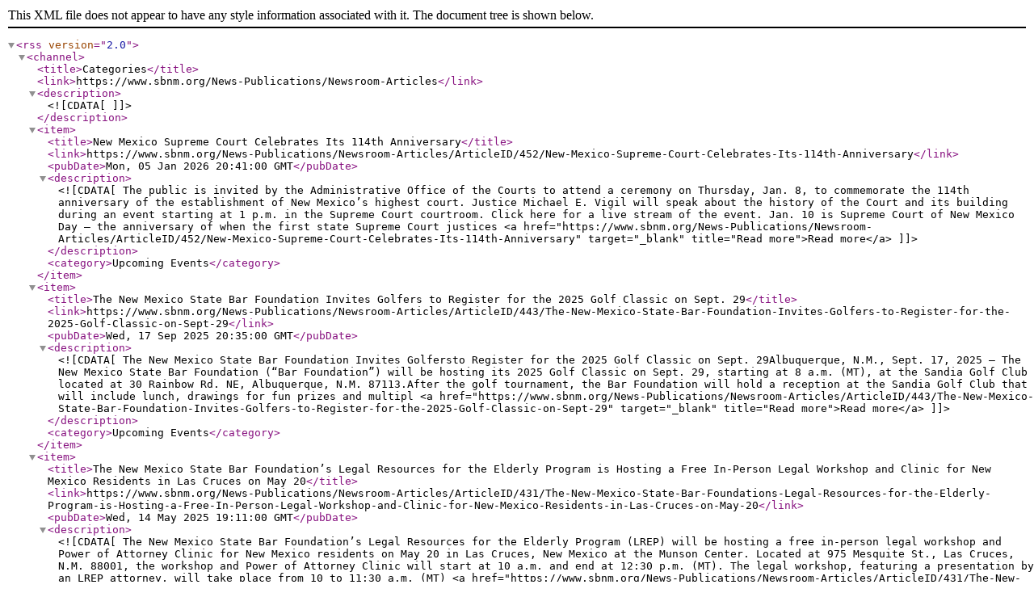

--- FILE ---
content_type: application/xml
request_url: https://www.sbnm.org/DesktopModules/DNNGo_xBlog/Resource_Ajax.aspx?ModuleId=13880&ajaxType=2&TabId=865&PortalId=3&language=en-US&Category=93
body_size: 15388
content:
<?xml version="1.0" encoding="utf-8" standalone="yes"?><rss version="2.0"><channel><title>Categories</title><link>https://www.sbnm.org/News-Publications/Newsroom-Articles</link><description><![CDATA[]]></description><item><title>New Mexico Supreme Court Celebrates Its 114th Anniversary</title><link>https://www.sbnm.org/News-Publications/Newsroom-Articles/ArticleID/452/New-Mexico-Supreme-Court-Celebrates-Its-114th-Anniversary</link><pubDate>Mon, 05 Jan 2026 20:41:00 GMT</pubDate><description><![CDATA[The public is invited by the Administrative Office of the Courts to attend a ceremony on Thursday, Jan. 8, to commemorate the 114th anniversary of the establishment of New Mexico’s highest court. Justice Michael E. Vigil will speak about the history of the Court and its building during an event starting at 1 p.m. in the Supreme Court courtroom. Click here for a live stream of the event. Jan. 10 is Supreme Court of New Mexico Day — the anniversary of when the first state Supreme Court justices  <a href="https://www.sbnm.org/News-Publications/Newsroom-Articles/ArticleID/452/New-Mexico-Supreme-Court-Celebrates-Its-114th-Anniversary"  target="_blank" title="Read more">Read more</a>]]></description><category>Upcoming Events</category></item><item><title>The New Mexico State Bar Foundation Invites Golfers to Register for the 2025 Golf Classic on Sept. 29</title><link>https://www.sbnm.org/News-Publications/Newsroom-Articles/ArticleID/443/The-New-Mexico-State-Bar-Foundation-Invites-Golfers-to-Register-for-the-2025-Golf-Classic-on-Sept-29</link><pubDate>Wed, 17 Sep 2025 20:35:00 GMT</pubDate><description><![CDATA[The New Mexico State Bar Foundation Invites Golfersto Register for the 2025 Golf Classic on Sept. 29Albuquerque, N.M., Sept. 17, 2025 — The New Mexico State Bar Foundation (“Bar Foundation”) will be hosting its 2025 Golf Classic on Sept. 29, starting at 8 a.m. (MT), at the Sandia Golf Club located at 30 Rainbow Rd. NE, Albuquerque, N.M. 87113.After the golf tournament, the Bar Foundation will hold a reception at the Sandia Golf Club that will include lunch, drawings for fun prizes and multipl <a href="https://www.sbnm.org/News-Publications/Newsroom-Articles/ArticleID/443/The-New-Mexico-State-Bar-Foundation-Invites-Golfers-to-Register-for-the-2025-Golf-Classic-on-Sept-29"  target="_blank" title="Read more">Read more</a>]]></description><category>Upcoming Events</category></item><item><title>The New Mexico State Bar Foundation’s Legal Resources for the Elderly Program is Hosting a Free In-Person Legal Workshop and Clinic for New Mexico Residents in Las Cruces on May 20</title><link>https://www.sbnm.org/News-Publications/Newsroom-Articles/ArticleID/431/The-New-Mexico-State-Bar-Foundations-Legal-Resources-for-the-Elderly-Program-is-Hosting-a-Free-In-Person-Legal-Workshop-and-Clinic-for-New-Mexico-Residents-in-Las-Cruces-on-May-20</link><pubDate>Wed, 14 May 2025 19:11:00 GMT</pubDate><description><![CDATA[The New Mexico State Bar Foundation’s Legal Resources for the Elderly Program (LREP) will be hosting a free in-person legal workshop and Power of Attorney Clinic for New Mexico residents on May 20 in Las Cruces, New Mexico at the Munson Center. Located at 975 Mesquite St., Las Cruces, N.M. 88001, the workshop and Power of Attorney Clinic will start at 10 a.m. and end at 12:30 p.m. (MT). The legal workshop, featuring a presentation by an LREP attorney, will take place from 10 to 11:30 a.m. (MT)  <a href="https://www.sbnm.org/News-Publications/Newsroom-Articles/ArticleID/431/The-New-Mexico-State-Bar-Foundations-Legal-Resources-for-the-Elderly-Program-is-Hosting-a-Free-In-Person-Legal-Workshop-and-Clinic-for-New-Mexico-Residents-in-Las-Cruces-on-May-20"  target="_blank" title="Read more">Read more</a>]]></description><category>Free Legal Clinics</category><category>Legal Resources for the Elderly Workshops</category><category>Free Legal Help</category><category>New Mexico State Bar Foundation Programs</category><category>Upcoming Events</category></item><item><title>The New Mexico State Bar Foundation’s Legal Resources for the Elderly Program is Hosting a Free In-Person Legal Workshop and Clinic for New Mexico Residents in Alamogordo on May 19</title><link>https://www.sbnm.org/News-Publications/Newsroom-Articles/ArticleID/430/The-New-Mexico-State-Bar-Foundations-Legal-Resources-for-the-Elderly-Program-is-Hosting-a-Free-In-Person-Legal-Workshop-and-Clinic-for-New-Mexico-Residents-in-Alamogordo-on-May-19</link><pubDate>Wed, 14 May 2025 19:10:00 GMT</pubDate><description><![CDATA[The New Mexico State Bar Foundation’s Legal Resources for the Elderly Program (LREP) will be hosting a free in-person legal workshop and Power of Attorney Clinic for New Mexico residents on May 19 in Alamogordo, New Mexico at the Alamo Senior Center. Located at 2201 Puerto Rico Ave., Alamogordo, N.M. 88310, the workshop and Power of Attorney Clinic will start at 10 a.m. and end at 12:30 p.m. (MT). The legal workshop, featuring a presentation by an LREP attorney, will take place from 10 to 11:30 <a href="https://www.sbnm.org/News-Publications/Newsroom-Articles/ArticleID/430/The-New-Mexico-State-Bar-Foundations-Legal-Resources-for-the-Elderly-Program-is-Hosting-a-Free-In-Person-Legal-Workshop-and-Clinic-for-New-Mexico-Residents-in-Alamogordo-on-May-19"  target="_blank" title="Read more">Read more</a>]]></description><category>Free Legal Clinics</category><category>Legal Resources for the Elderly Workshops</category><category>Free Legal Help</category><category>New Mexico State Bar Foundation Programs</category><category>Upcoming Events</category></item><item><title>The New Mexico State Bar Foundation’s Legal Resources for the Elderly Program is Hosting a Free In-Person Legal Workshop and Clinic for New Mexico Residents in Roswell on June 2</title><link>https://www.sbnm.org/News-Publications/Newsroom-Articles/ArticleID/429/The-New-Mexico-State-Bar-Foundations-Legal-Resources-for-the-Elderly-Program-is-Hosting-a-Free-In-Person-Legal-Workshop-and-Clinic-for-New-Mexico-Residents-in-Roswell-on-June-2</link><pubDate>Wed, 14 May 2025 19:09:00 GMT</pubDate><description><![CDATA[The New Mexico State Bar Foundation’s Legal Resources for the Elderly Program (LREP) will be hosting a free in-person legal workshop and Power of Attorney Clinic for New Mexico residents on June 2 in Roswell, New Mexico at the Roswell JOY Center. Located at 1822 N. Montana Ave., Roswell, N.M. 88201, the workshop and Power of Attorney Clinic will go from 9 to 10:30 a.m. (MT). The legal workshop, featuring a presentation by an LREP attorney, will take place from 10:30 to 11:30 a.m. (MT) and will  <a href="https://www.sbnm.org/News-Publications/Newsroom-Articles/ArticleID/429/The-New-Mexico-State-Bar-Foundations-Legal-Resources-for-the-Elderly-Program-is-Hosting-a-Free-In-Person-Legal-Workshop-and-Clinic-for-New-Mexico-Residents-in-Roswell-on-June-2"  target="_blank" title="Read more">Read more</a>]]></description><category>Free Legal Clinics</category><category>Legal Resources for the Elderly Workshops</category><category>Free Legal Help</category><category>New Mexico State Bar Foundation Programs</category><category>Upcoming Events</category></item><item><title>Feb. 11 Legal Resources For the Elderly FREE Virtual Workshop Featured on KRQE News 13 </title><link>https://www.sbnm.org/News-Publications/Newsroom-Articles/ArticleID/423/Feb-11-Legal-Resources-For-the-Elderly-FREE-Virtual-Workshop-Featured-on-KRQE-News-13</link><pubDate>Wed, 05 Feb 2025 19:55:00 GMT</pubDate><description><![CDATA[Who caught the Feb. 11 Legal Resources For the Elderly FREE workshop on KRQE News 13 on Feb. 4?! We are grateful for the extra coverage on this great free legal resource for New Mexico residents!About the free workshop:The New Mexico State Bar Foundation’s Legal Resources for the Elderly Program (LREP) will be hosting a free virtual legal webinar on Feb. 11, starting at 11 a.m. (MT). The webinar, which aims to equip the elderly or their caretakers with the tools and resources they need to plan  <a href="https://www.sbnm.org/News-Publications/Newsroom-Articles/ArticleID/423/Feb-11-Legal-Resources-For-the-Elderly-FREE-Virtual-Workshop-Featured-on-KRQE-News-13"  target="_blank" title="Read more">Read more</a>]]></description><category>State Bar of New Mexico News &amp; Events</category><category>Legal Resources for the Elderly Workshops</category><category>Free Legal Help</category><category>New Mexico State Bar Foundation Programs</category><category>Upcoming Events</category></item><item><title>Legal Resources for the Elderly Program Free Virtual Legal Webinar on Jan. 14</title><link>https://www.sbnm.org/News-Publications/Newsroom-Articles/ArticleID/420/Legal-Resources-for-the-Elderly-Program-Free-Virtual-Legal-Webinar-on-Jan-14</link><pubDate>Tue, 07 Jan 2025 21:29:00 GMT</pubDate><description><![CDATA[The New Mexico State Bar Foundation’s Legal Resources for the Elderly Program (LREP) will be hosting a free virtual legal webinar on Jan. 14, starting at 11 a.m. (MT). The webinar, which aims to equip the elderly or their caretakers with the tools and resources they need to plan for the future, will cover Powers of Attorney, Advance Health Care Directives, probate, non-probate transfers (including Transfer on Death Deeds) and Institutional Medicaid. New Mexico residents can register for this fr <a href="https://www.sbnm.org/News-Publications/Newsroom-Articles/ArticleID/420/Legal-Resources-for-the-Elderly-Program-Free-Virtual-Legal-Webinar-on-Jan-14"  target="_blank" title="Read more">Read more</a>]]></description><category>Free Legal Clinics</category><category>Legal Resources for the Elderly Workshops</category><category>Free Legal Help</category><category>New Mexico State Bar Foundation Programs</category><category>Upcoming Events</category></item><item><title>Historic Swearing-In Ceremony of the State Bar of New Mexico’s 2025 President Aja N. Brooks, Esq. on Dec. 11 at the New Mexico Supreme Court</title><link>https://www.sbnm.org/News-Publications/Newsroom-Articles/ArticleID/416/Historic-Swearing-In-Ceremony-of-the-State-Bar-of-New-Mexicos-2025-President-Aja-N-Brooks-Esq-on-Dec-11-at-the-New-Mexico-Supreme-Court</link><pubDate>Tue, 03 Dec 2024 22:12:00 GMT</pubDate><description><![CDATA[The State Bar of New Mexico (“the State Bar”) is proud to announce the Swearing-In Ceremony of its next President, Aja N. Brooks, Esq., at the New Mexico Supreme Court on Dec. 11 at 4 p.m. Her swearing-in as the State Bar’s 139th President marks a historic moment for the State Bar and the New Mexico legal community, as Brooks will be the first Black President of the State Bar of New Mexico, bringing her background and years of experience in the legal field to a principal role in the State Bar <a href="https://www.sbnm.org/News-Publications/Newsroom-Articles/ArticleID/416/Historic-Swearing-In-Ceremony-of-the-State-Bar-of-New-Mexicos-2025-President-Aja-N-Brooks-Esq-on-Dec-11-at-the-New-Mexico-Supreme-Court"  target="_blank" title="Read more">Read more</a>]]></description><category>State Bar of New Mexico News &amp; Events</category><category>Upcoming Events</category></item><item><title>The New Mexico State Bar Foundation Invites You to a Free  Divorce Options Workshop on Sept. 3</title><link>https://www.sbnm.org/News-Publications/Newsroom-Articles/ArticleID/410/The-New-Mexico-State-Bar-Foundation-Invites-You-to-a-Free-Divorce-Options-Workshop-on-Sept-3</link><pubDate>Tue, 27 Aug 2024 15:08:00 GMT</pubDate><description><![CDATA[The New Mexico State Bar Foundation Invites You to a Free  Divorce Options Workshop on Sept. 3 Albuquerque, N.M., Aug. 27, 2024 — The New Mexico State Bar Foundation will be holding a free Divorce Options Workshop from 6 to 8 p.m. (MT) on Sept. 3 via Zoom.  The workshop, aiming to assist those in need of legal services pertaining to divorce matters, will consist of a group presentation by a volunteer divorce attorney as well as lessons in different ways to get divorce, the steps of a divorce ca <a href="https://www.sbnm.org/News-Publications/Newsroom-Articles/ArticleID/410/The-New-Mexico-State-Bar-Foundation-Invites-You-to-a-Free-Divorce-Options-Workshop-on-Sept-3"  target="_blank" title="Read more">Read more</a>]]></description><category>Divorce Free Virtual Workshops</category><category>Upcoming Events</category></item><item><title>Second Judicial District Court - Invitation to Swearing-In Ceremony of the Hon. Diana Garcia, Division XIX</title><link>https://www.sbnm.org/News-Publications/Newsroom-Articles/ArticleID/405/Second-Judicial-District-Court-Invitation-to-Swearing-In-Ceremony-of-the-Hon-Diana-Garcia-Division-XIX</link><pubDate>Mon, 10 Jun 2024 18:42:00 GMT</pubDate><description><![CDATA[Invitation to Swearing-In Ceremony of the Hon. Diana Garcia, Division XIXThe Judges and Employees of the Second Judicial District Court cordially invite you to attend the Swearing-In Ceremony of the Hon. Diana Garcia (Division XIX).The investiture ceremony will take place on June 27 at 4 p.m. (MT) at the Second Judicial District Court  located at 400 Lomas Blvd. NW, Albuquerque, N.M., 87102 in Ceremonial Courtroom 338. There will be a post-ceremony reception. ]]></description><category>Upcoming Events</category></item><item><title>New Mexico State Bar Foundation Golf Classic 2024 Golf Registration is NOW OPEN!</title><link>https://www.sbnm.org/News-Publications/Newsroom-Articles/ArticleID/402/New-Mexico-State-Bar-Foundation-Golf-Classic-2024-Golf-Registration-is-NOW-OPEN</link><pubDate>Thu, 23 May 2024 23:26:00 GMT</pubDate><description><![CDATA[New Mexico State Bar Foundation Golf Classic: Golf Registration is NOW OPEN!Enjoy a great day of golf and networking with your colleagues for a good cause! All proceeds of the Golf Classic golf tournament benefit the New Mexico State Bar Foundation. The New Mexico State Bar Foundation advances the legal community’s commitment to serve the legal profession and people of New Mexico. Through member donations, fundraising and programs, the Foundation provides and promotes access to legal services t <a href="https://www.sbnm.org/News-Publications/Newsroom-Articles/ArticleID/402/New-Mexico-State-Bar-Foundation-Golf-Classic-2024-Golf-Registration-is-NOW-OPEN"  target="_blank" title="Read more">Read more</a>]]></description><category>State Bar of New Mexico News &amp; Events</category><category>New Mexico State Bar Foundation Programs</category><category>Upcoming Events</category></item><item><title>Get Your Legal Questions Answered During The Ask-A-Lawyer Call-In Program On May 4</title><link>https://www.sbnm.org/News-Publications/Newsroom-Articles/ArticleID/395/Get-Your-Legal-Questions-Answered-During-The-Ask-A-Lawyer-Call-In-Program-On-May-4</link><pubDate>Thu, 21 Mar 2024 16:20:00 GMT</pubDate><description><![CDATA[The State Bar of New Mexico is Hosting the Ask-a-Lawyer Call-In Program on May 4 The Young Lawyers Division of the State Bar of New Mexico will be hosting its annual Ask-a-Lawyer Call-In Program on Saturday, May 4 telephonically from 9 a.m. to noon. On the day of the program, New Mexican residents can get their legal questions answered for free or receive a referral by calling 1-800-876-6227 and speaking with an attorney or State Bar representative. Topics may include employment law, divorce, ch <a href="https://www.sbnm.org/News-Publications/Newsroom-Articles/ArticleID/395/Get-Your-Legal-Questions-Answered-During-The-Ask-A-Lawyer-Call-In-Program-On-May-4"  target="_blank" title="Read more">Read more</a>]]></description><category>State Bar of New Mexico News &amp; Events</category><category>Free Legal Help</category><category>Legal Hotline</category><category>Upcoming Events</category></item></channel></rss>